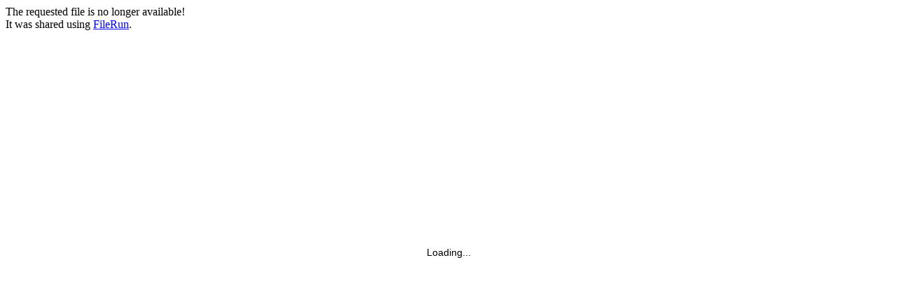

--- FILE ---
content_type: text/html; charset=UTF-8
request_url: https://cloud.henze-associates.com/wl/?id=OZdXumDJuCFnwP5OPlJtz8Z2HVcwVRh9
body_size: 570
content:
<!DOCTYPE html>
<html>
<head>
<meta charset="UTF-8">
<meta name="application-name" content="FileRun">
<title>Invalid link :: FileRun</title><meta name="theme-color" media="(prefers-color-scheme: light)" content="#7F3ABF" /><meta name="theme-color" media="(prefers-color-scheme: dark)" content="#DDB7FF" /><link rel="icon" type="image/png" href="http://cloud.henze-associates.com/images/favicons/192.png?v=2023.1.0" sizes="any">
<link rel="apple-touch-icon" href="http://cloud.henze-associates.com/images/favicons/192.png?v=2023.1.0">
<link rel="apple-touch-startup-image" href="http://cloud.henze-associates.com/images/favicons/splash.png?v=2023.1.0">
<link rel="icon" type="image/svg+xml" href="http://cloud.henze-associates.com/images/favicons/256.svg?v=2023.1.0">
<link rel="stylesheet" href="http://cloud.henze-associates.com/css/?basic=1&cacheId2=2023-06-22%2003%3A15%3A23&cacheId=2023.1.0" ></head><body id="theBODY" data-darkmode="never" ><script>FRSDM = (on)=> {let b = document.body;b.dataset.isdark=on;b.classList.toggle('fr-is-dark', on);};</script><div id="loadMsg" style="position: absolute;left: 50%;top: 50%;transform: translate(-50%, -50%);font: 14px 'Roboto', Helvetica, Arial, sans-serif;"><div>Loading...</div></div><script>var URLRoot = 'http://cloud.henze-associates.com';</script><div class="centerMsg"><div>The requested file is no longer available!<br>It was shared using <a href="https://filerun.com/ref/weblink-invalid">FileRun</a>.</div></div></body></html>

</body></html>